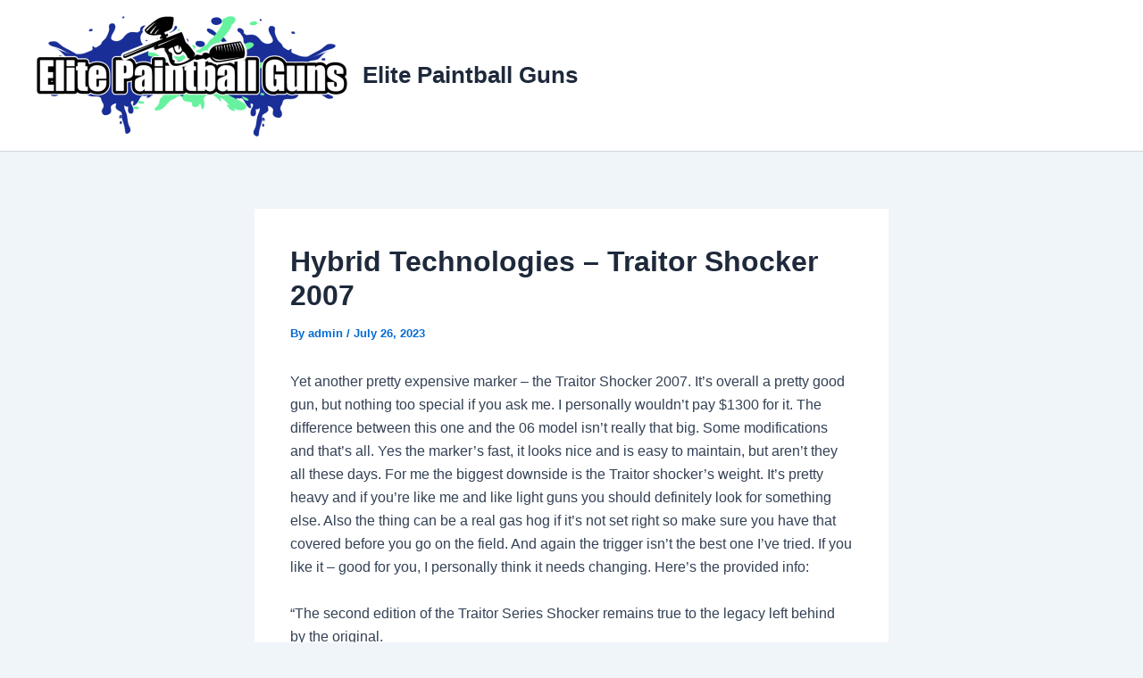

--- FILE ---
content_type: text/html; charset=utf-8
request_url: https://www.google.com/recaptcha/api2/aframe
body_size: 268
content:
<!DOCTYPE HTML><html><head><meta http-equiv="content-type" content="text/html; charset=UTF-8"></head><body><script nonce="36wlwVlsf0mqUJlKzyQ5zw">/** Anti-fraud and anti-abuse applications only. See google.com/recaptcha */ try{var clients={'sodar':'https://pagead2.googlesyndication.com/pagead/sodar?'};window.addEventListener("message",function(a){try{if(a.source===window.parent){var b=JSON.parse(a.data);var c=clients[b['id']];if(c){var d=document.createElement('img');d.src=c+b['params']+'&rc='+(localStorage.getItem("rc::a")?sessionStorage.getItem("rc::b"):"");window.document.body.appendChild(d);sessionStorage.setItem("rc::e",parseInt(sessionStorage.getItem("rc::e")||0)+1);localStorage.setItem("rc::h",'1769327577255');}}}catch(b){}});window.parent.postMessage("_grecaptcha_ready", "*");}catch(b){}</script></body></html>